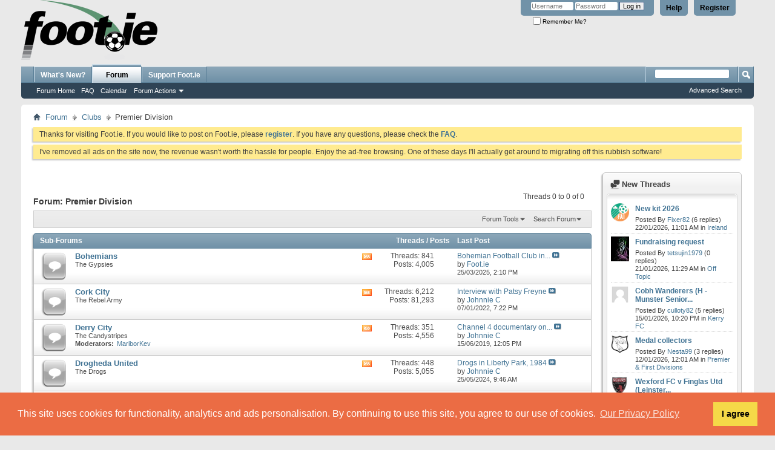

--- FILE ---
content_type: text/html; charset=UTF-8
request_url: https://foot.ie/forums/38-Premier-Division?s=48eb3f9dc691fa7b595dd2d76485199b
body_size: 14500
content:
<!DOCTYPE html PUBLIC "-//W3C//DTD XHTML 1.0 Transitional//EN" "http://www.w3.org/TR/xhtml1/DTD/xhtml1-transitional.dtd">
<html xmlns="http://www.w3.org/1999/xhtml" dir="ltr" lang="en" id="vbulletin_html">
<head>
	<meta http-equiv="Content-Type" content="text/html; charset=UTF-8" />
<meta id="e_vb_meta_bburl" name="vb_meta_bburl" content="https://foot.ie" />
<base href="https://foot.ie/" /><!--[if IE]></base><![endif]-->
<meta name="generator" content="vBulletin 4.2.2" />
<meta http-equiv="X-UA-Compatible" content="IE=9" />

	<link rel="Shortcut Icon" href="favicon.ico" type="image/x-icon" />


		<meta name="keywords" content="Premier Division, ireland, irish, football, soccer, league of ireland, international, fai, football association of ireland, bohemians, bohs, cork city, derry city, drogheda united, drogs, longford town, shamrock rovers, shams, shelbourne, shels, st patrick's athletic, pats, ucd, waterford united, athlone town, bray wanderers, cobh ramblers, dublin city, dundalk, finn harps, harps, galway united, kildare county, kilkenny city, limerick, monaghan united, sligo rovers" />
		<meta name="description" content="" />





	
		<script type="text/javascript" src="https://ajax.googleapis.com/ajax/libs/yui/2.9.0/build/yuiloader-dom-event/yuiloader-dom-event.js"></script>
	

<script type="text/javascript">
<!--
	if (typeof YAHOO === 'undefined') // Load ALL YUI Local
	{
		document.write('<script type="text/javascript" src="clientscript/yui/yuiloader-dom-event/yuiloader-dom-event.js?v=422"><\/script>');
		document.write('<script type="text/javascript" src="clientscript/yui/connection/connection-min.js?v=422"><\/script>');
		var yuipath = 'clientscript/yui';
		var yuicombopath = '';
		var remoteyui = false;
	}
	else	// Load Rest of YUI remotely (where possible)
	{
		var yuipath = 'https://ajax.googleapis.com/ajax/libs/yui/2.9.0/build';
		var yuicombopath = '';
		var remoteyui = true;
		if (!yuicombopath)
		{
			document.write('<script type="text/javascript" src="https://ajax.googleapis.com/ajax/libs/yui/2.9.0/build/connection/connection-min.js?v=422"><\/script>');
		}
	}
	var SESSIONURL = "s=ae2ece1d6dc111adac730adeb10231ef&";
	var SECURITYTOKEN = "guest";
	var IMGDIR_MISC = "images/misc";
	var IMGDIR_BUTTON = "images/buttons";
	var vb_disable_ajax = parseInt("0", 10);
	var SIMPLEVERSION = "422";
	var BBURL = "https://foot.ie";
	var LOGGEDIN = 0 > 0 ? true : false;
	var THIS_SCRIPT = "forumdisplay";
	var RELPATH = "forums/38-Premier-Division";
	var PATHS = {
		forum : "",
		cms   : "",
		blog  : ""
	};
	var AJAXBASEURL = "https://foot.ie/";
// -->
</script>
<script type="text/javascript" src="https://foot.ie/clientscript/vbulletin-core.js?v=422"></script>
<link rel="stylesheet" type="text/css" href="//cdnjs.cloudflare.com/ajax/libs/cookieconsent2/3.1.1/cookieconsent.min.css" />
<style type="text/css">#footer_copyright{padding-bottom: 200px;}</style>
<script src="//cdnjs.cloudflare.com/ajax/libs/cookieconsent2/3.1.1/cookieconsent.min.js"></script>
<script>
window.addEventListener("load", function(){
window.cookieconsent.initialise({
  "palette": {
    "popup": {
      "background": "#eb6c44",
      "text": "#ffffff"
    },
    "button": {
      "background": "#f5d948"
    }
  },
  "position": "bottom",
  "content": {
    "message": "This site uses cookies for functionality, analytics and ads personalisation. By continuing to use this site, you agree to our use of cookies.",
    "dismiss": "I agree",
    "link": "Our Privacy Policy",
    "href": "misc.php?do=page&template=privacy_policy"
  }
})});
</script>


	<link rel="alternate" type="application/rss+xml" title="Foot.ie RSS Feed" href="https://foot.ie/external.php?type=RSS2" />
	
		<link rel="alternate" type="application/rss+xml" title="Foot.ie - Premier Division - RSS Feed" href="https://foot.ie/external.php?type=RSS2&amp;forumids=38" />
	



	<link rel="stylesheet" type="text/css" href="css.php?styleid=1&amp;langid=1&amp;d=1759412290&amp;td=ltr&amp;sheet=bbcode.css,editor.css,popupmenu.css,reset-fonts.css,vbulletin.css,vbulletin-chrome.css,vbulletin-formcontrols.css," />

	<!--[if lt IE 8]>
	<link rel="stylesheet" type="text/css" href="css.php?styleid=1&amp;langid=1&amp;d=1759412290&amp;td=ltr&amp;sheet=popupmenu-ie.css,vbulletin-ie.css,vbulletin-chrome-ie.css,vbulletin-formcontrols-ie.css,editor-ie.css" />
	<![endif]-->


	<title>Premier Division</title>
	
	<script type="text/javascript" src="clientscript/vbulletin_read_marker.js?v=422"></script>
	
	
		<link rel="stylesheet" type="text/css" href="css.php?styleid=1&amp;langid=1&amp;d=1759412290&amp;td=ltr&amp;sheet=toolsmenu.css,forumbits.css,forumdisplay.css,threadlist.css,options.css" />
	

	<!--[if lt IE 8]>
	<script type="text/javascript" src="clientscript/vbulletin-threadlist-ie.js?v=422"></script>
		<link rel="stylesheet" type="text/css" href="css.php?styleid=1&amp;langid=1&amp;d=1759412290&amp;td=ltr&amp;sheet=toolsmenu-ie.css,forumbits-ie.css,forumdisplay-ie.css,threadlist-ie.css,options-ie.css" />
	<![endif]-->
	<link rel="stylesheet" type="text/css" href="css.php?styleid=1&amp;langid=1&amp;d=1759412290&amp;td=ltr&amp;sheet=forumbits.css,forumhome.css,widgets.css,sidebar.css,options.css,tagcloud.css" /><!--[if IE 6]><link rel="stylesheet" type="text/css" href="css.php?styleid=1&amp;langid=1&amp;d=1759412290&amp;td=ltr&amp;sheet=forumbits-ie.css" /><![endif]--><!--[if lt IE 8]><link rel="stylesheet" type="text/css" href="css.php?styleid=1&amp;langid=1&amp;d=1759412290&amp;td=ltr&amp;sheet=forumbits-ie.css,sidebar-ie.css" /><![endif]--><link rel="stylesheet" type="text/css" href="css.php?styleid=1&amp;langid=1&amp;d=1759412290&amp;td=ltr&amp;sheet=additional.css" />

</head>

<body>

<div class="above_body"> <!-- closing tag is in template navbar -->
<div id="header" class="floatcontainer doc_header">
	<div><a name="top" href="forum.php?s=ae2ece1d6dc111adac730adeb10231ef" class="logo-image"><img src="images/logos/logo.png" alt="Foot.ie - Talk Balls" /></a></div>
	<div id="toplinks" class="toplinks">
		
			<ul class="nouser">
			
				<li><a href="register.php?s=ae2ece1d6dc111adac730adeb10231ef" rel="nofollow">Register</a></li>
			
				<li><a rel="help" href="faq.php?s=ae2ece1d6dc111adac730adeb10231ef">Help</a></li>
				<li>
			<script type="text/javascript" src="clientscript/vbulletin_md5.js?v=422"></script>
			<form id="navbar_loginform" action="login.php?s=ae2ece1d6dc111adac730adeb10231ef&amp;do=login" method="post" onsubmit="md5hash(vb_login_password, vb_login_md5password, vb_login_md5password_utf, 0)">
				<fieldset id="logindetails" class="logindetails">
					<div>
						<div>
					<input type="text" class="textbox default-value" name="vb_login_username" id="navbar_username" size="10" accesskey="u" tabindex="101" value="Username" />
					<input type="password" class="textbox" tabindex="102" name="vb_login_password" id="navbar_password" size="10" />
					<input type="text" class="textbox default-value" tabindex="102" name="vb_login_password_hint" id="navbar_password_hint" size="10" value="Password" style="display:none;" />
					<input type="submit" class="loginbutton" tabindex="104" value="Log in" title="Enter your username and password in the boxes provided to login, or click the 'register' button to create a profile for yourself." accesskey="s" />
						</div>
					</div>
				</fieldset>
				<div id="remember" class="remember">
					<label for="cb_cookieuser_navbar"><input type="checkbox" name="cookieuser" value="1" id="cb_cookieuser_navbar" class="cb_cookieuser_navbar" accesskey="c" tabindex="103" /> Remember Me?</label>
				</div>

				<input type="hidden" name="s" value="ae2ece1d6dc111adac730adeb10231ef" />
				<input type="hidden" name="securitytoken" value="guest" />
				<input type="hidden" name="do" value="login" />
				<input type="hidden" name="vb_login_md5password" />
				<input type="hidden" name="vb_login_md5password_utf" />
			</form>
			<script type="text/javascript">
			YAHOO.util.Dom.setStyle('navbar_password_hint', "display", "inline");
			YAHOO.util.Dom.setStyle('navbar_password', "display", "none");
			vB_XHTML_Ready.subscribe(function()
			{
			//
				YAHOO.util.Event.on('navbar_username', "focus", navbar_username_focus);
				YAHOO.util.Event.on('navbar_username', "blur", navbar_username_blur);
				YAHOO.util.Event.on('navbar_password_hint', "focus", navbar_password_hint);
				YAHOO.util.Event.on('navbar_password', "blur", navbar_password);
			});
			
			function navbar_username_focus(e)
			{
			//
				var textbox = YAHOO.util.Event.getTarget(e);
				if (textbox.value == 'Username')
				{
				//
					textbox.value='';
					textbox.style.color='#000000';
				}
			}

			function navbar_username_blur(e)
			{
			//
				var textbox = YAHOO.util.Event.getTarget(e);
				if (textbox.value == '')
				{
				//
					textbox.value='Username';
					textbox.style.color='#777777';
				}
			}
			
			function navbar_password_hint(e)
			{
			//
				var textbox = YAHOO.util.Event.getTarget(e);
				
				YAHOO.util.Dom.setStyle('navbar_password_hint', "display", "none");
				YAHOO.util.Dom.setStyle('navbar_password', "display", "inline");
				YAHOO.util.Dom.get('navbar_password').focus();
			}

			function navbar_password(e)
			{
			//
				var textbox = YAHOO.util.Event.getTarget(e);
				
				if (textbox.value == '')
				{
					YAHOO.util.Dom.setStyle('navbar_password_hint', "display", "inline");
					YAHOO.util.Dom.setStyle('navbar_password', "display", "none");
				}
			}
			</script>
				</li>
				
			</ul>
		
	</div>
	<div class="ad_global_header">
		
		
	</div>
	<hr />
</div>

<div id="navbar" class="navbar">
	<ul id="navtabs" class="navtabs floatcontainer">
		
		
	
		<li  id="vbtab_whatsnew">
			<a class="navtab" href="activity.php?s=ae2ece1d6dc111adac730adeb10231ef">What's New?</a>
		</li>
		
		

	
		<li class="selected" id="vbtab_forum">
			<a class="navtab" href="forum.php?s=ae2ece1d6dc111adac730adeb10231ef">Forum</a>
		</li>
		
		
			<ul class="floatcontainer">
				
					
						
							<li id="vbflink_bbmenu"><a href="forum.php?s=ae2ece1d6dc111adac730adeb10231ef">Forum Home</a></li>
						
					
				
					
						
							<li id="vbflink_faq"><a href="faq.php?s=ae2ece1d6dc111adac730adeb10231ef">FAQ</a></li>
						
					
				
					
						
							<li id="vbflink_calendar"><a href="calendar.php?s=ae2ece1d6dc111adac730adeb10231ef">Calendar</a></li>
						
					
				
					
						<li class="popupmenu" id="vbmenu_actions">
							<a href="javascript://" class="popupctrl">Forum Actions</a>
							<ul class="popupbody popuphover">
								
									<li id="vbalink_mfr"><a href="forumdisplay.php?s=ae2ece1d6dc111adac730adeb10231ef&amp;do=markread&amp;markreadhash=guest">Mark Forums Read</a></li>
								
							</ul>
						</li>
					
				
					
						
					
				
			</ul>
		

		<li><a class="navtab" href="/threads/237447-Support-Foot-ie-by-joining-the-Club">Support Foot.ie</a></li>
	</ul>
	
		<div id="globalsearch" class="globalsearch">
			<form action="search.php?s=ae2ece1d6dc111adac730adeb10231ef&amp;do=process" method="post" id="navbar_search" class="navbar_search">
				
				<input type="hidden" name="securitytoken" value="guest" />
				<input type="hidden" name="do" value="process" />
				<span class="textboxcontainer"><span><input type="text" value="" name="query" class="textbox" tabindex="99"/></span></span>
				<span class="buttoncontainer"><span><input type="image" class="searchbutton" src="images/buttons/search.png" name="submit" onclick="document.getElementById('navbar_search').submit;" tabindex="100"/></span></span>
			</form>
			<ul class="navbar_advanced_search">
				<li><a href="search.php?s=ae2ece1d6dc111adac730adeb10231ef" accesskey="4">Advanced Search</a></li>
				
			</ul>
		</div>
	
</div>
</div><!-- closing div for above_body -->

<div class="body_wrapper">
<div id="breadcrumb" class="breadcrumb">
	<ul class="floatcontainer">
		<li class="navbithome"><a href="index.php?s=ae2ece1d6dc111adac730adeb10231ef" accesskey="1"><img src="images/misc/navbit-home.png" alt="Home" /></a></li>
		
	<li class="navbit"><a href="forum.php?s=ae2ece1d6dc111adac730adeb10231ef">Forum</a></li>

	<li class="navbit"><a href="forums/78-Clubs?s=ae2ece1d6dc111adac730adeb10231ef">Clubs</a></li>

		
	<li class="navbit lastnavbit"><span>Premier Division</span></li>

	</ul>
	<hr />
</div>

 



	<form action="profile.php?do=dismissnotice" method="post" id="notices" class="notices">
		<input type="hidden" name="do" value="dismissnotice" />
		<input type="hidden" name="s" value="s=ae2ece1d6dc111adac730adeb10231ef&amp;" />
		<input type="hidden" name="securitytoken" value="guest" />
		<input type="hidden" id="dismiss_notice_hidden" name="dismiss_noticeid" value="" />
		<input type="hidden" name="url" value="" />
		<ol>
			<li class="restore" id="navbar_notice_13">
	
	Thanks for visiting Foot.ie. If you would like to post on Foot.ie, please <a href="register.php?s=ae2ece1d6dc111adac730adeb10231ef&amp;" target="_blank"><b>register</b></a>. If you have any questions, please check the <a href="faq.php?s=ae2ece1d6dc111adac730adeb10231ef&amp;" target="_blank"><b>FAQ</b></a>.
</li><li class="restore" id="navbar_notice_29">
	
	I've removed all ads on the site now, the revenue wasn't worth the hassle for people. Enjoy the ad-free browsing. One of these days I'll actually get around to migrating off this rubbish software!
</li>
		</ol>
	</form>

<div id="content_container"><div id="content">



<div id="above_threadlist" class="above_threadlist">

	
	<div class="threadpagenav">
		
		<div id="threadpagestats" class="threadpagestats">Threads 0 to 0 of 0</div>
	</div>
	
</div>
<div id="pagetitle" class="pagetitle">
	<h1>Forum: <span class="forumtitle">Premier Division</span></h1>
	
</div>

	
	<div id="above_threadlist_controls" class="above_threadlist_controls toolsmenu">
		<div>
		<ul class="popupgroup forumdisplaypopups" id="forumdisplaypopups">
			<li class="popupmenu nohovermenu" id="forumtools">
				<h6><a href="javascript://" class="popupctrl" rel="nofollow">Forum Tools</a></h6>
				<ul class="popupbody popuphover">
					
						<li>
							<a href="forumdisplay.php?s=ae2ece1d6dc111adac730adeb10231ef&amp;do=markread&amp;f=38&amp;markreadhash=guest" rel="nofollow" onclick="return mark_forum_and_threads_read(38);">
								Mark This Forum Read
							</a>
						</li>
						
					<li><a href="forums/78-Clubs?s=ae2ece1d6dc111adac730adeb10231ef" rel="nofollow">View Parent Forum</a></li>
				</ul>
			</li>
                        
			<li class="popupmenu nohovermenu forumsearch menusearch" id="forumsearch">
				<h6><a href="javascript://" class="popupctrl">Search Forum</a></h6>
				<form action="search.php?do=process" method="get">
				<ul class="popupbody popuphover">
					<li>
						<input type="text" class="searchbox" name="q" value="Search..." />
						<input type="submit" class="button" value="Search" />
					</li>
					<li class="formsubmit" id="popupsearch">
						<div class="submitoptions">
							<label><input type="radio" name="showposts" value="0" checked="checked" /> Show Threads</label>
							<label><input type="radio" name="showposts" value="1" /> Show Posts</label>
						</div>
						<div class="advancedsearchlink"><a href="search.php?s=ae2ece1d6dc111adac730adeb10231ef&amp;search_type=1&amp;contenttype=vBForum_Post&amp;forumchoice[]=38" rel="nofollow">Advanced Search</a></div>

					</li>
				</ul>
				<input type="hidden" name="s" value="ae2ece1d6dc111adac730adeb10231ef" />
				<input type="hidden" name="securitytoken" value="guest" />
				<input type="hidden" name="do" value="process" />
				<input type="hidden" name="contenttype" value="vBForum_Post" />
				<input type="hidden" name="forumchoice[]" value="38" />
				<input type="hidden" name="childforums" value="1" />
				<input type="hidden" name="exactname" value="1" />
				</form>
			</li>
			



		</ul>
			
		</div>
	</div>
	




<div id="forumbits" class="forumbits">
	<div class="forumhead">
		<h2>
			<span class="forumtitle">Sub-Forums</span>
			<span class="forumthreadpost">Threads / Posts&nbsp;</span>
			<span class="forumlastpost">Last Post</span>
		</h2>
	</div>
	<ol>
		<li id="forum3" class="forumbit_post old L1">

<div class="forumbit_post L2">
	<div class="forumrow">
		<div class="foruminfo">
			<img src="images/statusicon/forum_old-48.png" class="forumicon" id="forum_statusicon_3" alt="" />
			<div class="forumdata">
				<div class="datacontainer">
					<div class="titleline">
						<h2 class="forumtitle"><a href="forums/3-Bohemians?s=ae2ece1d6dc111adac730adeb10231ef">Bohemians</a></h2>
						
					</div>
					<p class="forumdescription">The Gypsies</p>
					
					
				</div>
			</div>
		</div>
		
			<h4 class="nocss_label">Forum Actions:</h4>
			<ul class="forumactionlinks td">
			
				
					<li class="forumactionlink rsslink"><a href="external.php?s=ae2ece1d6dc111adac730adeb10231ef&amp;type=RSS2&amp;forumids=3" title="View this forum's RSS feed">View this forum's RSS feed</a></li>
				
				
			
			</ul>
			<h4 class="nocss_label">Forum Statistics:</h4>
			<ul class="forumstats_2 td">
				<li>Threads: 841</li>
				<li>Posts: 4,005</li>
			</ul>
			<div class="forumlastpost td">
				<h4 class="lastpostlabel">Last Post:</h4>
				<div>
					
	<p class="lastposttitle">
	
	
	<a href="threads/298676-Bohemian-Football-Club-in-partnership-with-Trinity-College-Dublin-launch-the-first-na?s=ae2ece1d6dc111adac730adeb10231ef&amp;goto=newpost" class="threadtitle" title="Go to first unread post in thread 'Bohemian Football Club in partnership with Trinity College Dublin launch the first na'">Bohemian Football Club in...</a>
	<a href="threads/298676-Bohemian-Football-Club-in-partnership-with-Trinity-College-Dublin-launch-the-first-na?s=ae2ece1d6dc111adac730adeb10231ef&amp;p=2219431#post2219431"><img src="images/buttons/lastpost-right.png" alt="Go to last post" /></a>
	</p>
	<div class="lastpostby">
	
		by <div class="popupmenu memberaction">
	<a class="username offline popupctrl" href="members/14620-Foot-ie?s=ae2ece1d6dc111adac730adeb10231ef" title="Foot.ie is offline"><strong>Foot.ie</strong></a>
	<ul class="popupbody popuphover memberaction_body">
		<li class="left">
			<a href="members/14620-Foot-ie?s=ae2ece1d6dc111adac730adeb10231ef" class="siteicon_profile">
				View Profile
			</a>
		</li>
		
		<li class="right">
			<a href="search.php?s=ae2ece1d6dc111adac730adeb10231ef&amp;do=finduser&amp;userid=14620&amp;contenttype=vBForum_Post&amp;showposts=1" class="siteicon_forum" rel="nofollow">
				View Forum Posts
			</a>
		</li>
		
		
		
		
		
		
		
		

		

		
		
	</ul>
</div>
	
	</div>
	<p class="lastpostdate">25/03/2025, <span class="time">2:10 PM</span></p>

				</div>
			</div>
		
	</div>
	
</div>
</li><li id="forum2" class="forumbit_post old L1">

<div class="forumbit_post L2">
	<div class="forumrow">
		<div class="foruminfo">
			<img src="images/statusicon/forum_old-48.png" class="forumicon" id="forum_statusicon_2" alt="" />
			<div class="forumdata">
				<div class="datacontainer">
					<div class="titleline">
						<h2 class="forumtitle"><a href="forums/2-Cork-City?s=ae2ece1d6dc111adac730adeb10231ef">Cork City</a></h2>
						
					</div>
					<p class="forumdescription">The Rebel Army</p>
					
					
				</div>
			</div>
		</div>
		
			<h4 class="nocss_label">Forum Actions:</h4>
			<ul class="forumactionlinks td">
			
				
					<li class="forumactionlink rsslink"><a href="external.php?s=ae2ece1d6dc111adac730adeb10231ef&amp;type=RSS2&amp;forumids=2" title="View this forum's RSS feed">View this forum's RSS feed</a></li>
				
				
			
			</ul>
			<h4 class="nocss_label">Forum Statistics:</h4>
			<ul class="forumstats_2 td">
				<li>Threads: 6,212</li>
				<li>Posts: 81,293</li>
			</ul>
			<div class="forumlastpost td">
				<h4 class="lastpostlabel">Last Post:</h4>
				<div>
					
	<p class="lastposttitle">
	
	
	<a href="threads/272882-Interview-with-Patsy-Freyne?s=ae2ece1d6dc111adac730adeb10231ef&amp;goto=newpost" class="threadtitle" title="Go to first unread post in thread 'Interview with Patsy Freyne'">Interview with Patsy Freyne</a>
	<a href="threads/272882-Interview-with-Patsy-Freyne?s=ae2ece1d6dc111adac730adeb10231ef&amp;p=2099608#post2099608"><img src="images/buttons/lastpost-right.png" alt="Go to last post" /></a>
	</p>
	<div class="lastpostby">
	
		by <div class="popupmenu memberaction">
	<a class="username offline popupctrl" href="members/5480-Johnnie-C?s=ae2ece1d6dc111adac730adeb10231ef" title="Johnnie C is offline"><strong>Johnnie C</strong></a>
	<ul class="popupbody popuphover memberaction_body">
		<li class="left">
			<a href="members/5480-Johnnie-C?s=ae2ece1d6dc111adac730adeb10231ef" class="siteicon_profile">
				View Profile
			</a>
		</li>
		
		<li class="right">
			<a href="search.php?s=ae2ece1d6dc111adac730adeb10231ef&amp;do=finduser&amp;userid=5480&amp;contenttype=vBForum_Post&amp;showposts=1" class="siteicon_forum" rel="nofollow">
				View Forum Posts
			</a>
		</li>
		
		
		
		
		
		
		
		

		

		
		
	</ul>
</div>
	
	</div>
	<p class="lastpostdate">07/01/2022, <span class="time">7:22 PM</span></p>

				</div>
			</div>
		
	</div>
	
</div>
</li><li id="forum7" class="forumbit_post old L1">

<div class="forumbit_post L2">
	<div class="forumrow">
		<div class="foruminfo">
			<img src="images/statusicon/forum_old-48.png" class="forumicon" id="forum_statusicon_7" alt="" />
			<div class="forumdata">
				<div class="datacontainer">
					<div class="titleline">
						<h2 class="forumtitle"><a href="forums/7-Derry-City?s=ae2ece1d6dc111adac730adeb10231ef">Derry City</a></h2>
						
					</div>
					<p class="forumdescription">The Candystripes</p>
					
						<div class="moderators">
							<h4>Moderators:</h4>
							<ol class="commalist">
								
									<li><a class="username" href="members/21-MariborKev?s=ae2ece1d6dc111adac730adeb10231ef">MariborKev</a></li>
								
							</ol>
						</div>
					
					
				</div>
			</div>
		</div>
		
			<h4 class="nocss_label">Forum Actions:</h4>
			<ul class="forumactionlinks td">
			
				
					<li class="forumactionlink rsslink"><a href="external.php?s=ae2ece1d6dc111adac730adeb10231ef&amp;type=RSS2&amp;forumids=7" title="View this forum's RSS feed">View this forum's RSS feed</a></li>
				
				
			
			</ul>
			<h4 class="nocss_label">Forum Statistics:</h4>
			<ul class="forumstats_2 td">
				<li>Threads: 351</li>
				<li>Posts: 4,556</li>
			</ul>
			<div class="forumlastpost td">
				<h4 class="lastpostlabel">Last Post:</h4>
				<div>
					
	<p class="lastposttitle">
	
	
	<a href="threads/245334-Channel-4-documentary-on-Derry-City-from-1989?s=ae2ece1d6dc111adac730adeb10231ef&amp;goto=newpost" class="threadtitle" title="Go to first unread post in thread 'Channel 4 documentary on Derry City from 1989'">Channel 4 documentary on...</a>
	<a href="threads/245334-Channel-4-documentary-on-Derry-City-from-1989?s=ae2ece1d6dc111adac730adeb10231ef&amp;p=2005506#post2005506"><img src="images/buttons/lastpost-right.png" alt="Go to last post" /></a>
	</p>
	<div class="lastpostby">
	
		by <div class="popupmenu memberaction">
	<a class="username offline popupctrl" href="members/5480-Johnnie-C?s=ae2ece1d6dc111adac730adeb10231ef" title="Johnnie C is offline"><strong>Johnnie C</strong></a>
	<ul class="popupbody popuphover memberaction_body">
		<li class="left">
			<a href="members/5480-Johnnie-C?s=ae2ece1d6dc111adac730adeb10231ef" class="siteicon_profile">
				View Profile
			</a>
		</li>
		
		<li class="right">
			<a href="search.php?s=ae2ece1d6dc111adac730adeb10231ef&amp;do=finduser&amp;userid=5480&amp;contenttype=vBForum_Post&amp;showposts=1" class="siteicon_forum" rel="nofollow">
				View Forum Posts
			</a>
		</li>
		
		
		
		
		
		
		
		

		

		
		
	</ul>
</div>
	
	</div>
	<p class="lastpostdate">15/06/2019, <span class="time">12:05 PM</span></p>

				</div>
			</div>
		
	</div>
	
</div>
</li><li id="forum48" class="forumbit_post old L1">

<div class="forumbit_post L2">
	<div class="forumrow">
		<div class="foruminfo">
			<img src="images/statusicon/forum_old-48.png" class="forumicon" id="forum_statusicon_48" alt="" />
			<div class="forumdata">
				<div class="datacontainer">
					<div class="titleline">
						<h2 class="forumtitle"><a href="forums/48-Drogheda-United?s=ae2ece1d6dc111adac730adeb10231ef">Drogheda United</a></h2>
						
					</div>
					<p class="forumdescription">The Drogs</p>
					
					
				</div>
			</div>
		</div>
		
			<h4 class="nocss_label">Forum Actions:</h4>
			<ul class="forumactionlinks td">
			
				
					<li class="forumactionlink rsslink"><a href="external.php?s=ae2ece1d6dc111adac730adeb10231ef&amp;type=RSS2&amp;forumids=48" title="View this forum's RSS feed">View this forum's RSS feed</a></li>
				
				
			
			</ul>
			<h4 class="nocss_label">Forum Statistics:</h4>
			<ul class="forumstats_2 td">
				<li>Threads: 448</li>
				<li>Posts: 5,055</li>
			</ul>
			<div class="forumlastpost td">
				<h4 class="lastpostlabel">Last Post:</h4>
				<div>
					
	<p class="lastposttitle">
	
	
	<a href="threads/292640-Drogs-in-Liberty-Park-1984?s=ae2ece1d6dc111adac730adeb10231ef&amp;goto=newpost" class="threadtitle" title="Go to first unread post in thread 'Drogs in Liberty Park, 1984'">Drogs in Liberty Park, 1984</a>
	<a href="threads/292640-Drogs-in-Liberty-Park-1984?s=ae2ece1d6dc111adac730adeb10231ef&amp;p=2188598#post2188598"><img src="images/buttons/lastpost-right.png" alt="Go to last post" /></a>
	</p>
	<div class="lastpostby">
	
		by <div class="popupmenu memberaction">
	<a class="username offline popupctrl" href="members/5480-Johnnie-C?s=ae2ece1d6dc111adac730adeb10231ef" title="Johnnie C is offline"><strong>Johnnie C</strong></a>
	<ul class="popupbody popuphover memberaction_body">
		<li class="left">
			<a href="members/5480-Johnnie-C?s=ae2ece1d6dc111adac730adeb10231ef" class="siteicon_profile">
				View Profile
			</a>
		</li>
		
		<li class="right">
			<a href="search.php?s=ae2ece1d6dc111adac730adeb10231ef&amp;do=finduser&amp;userid=5480&amp;contenttype=vBForum_Post&amp;showposts=1" class="siteicon_forum" rel="nofollow">
				View Forum Posts
			</a>
		</li>
		
		
		
		
		
		
		
		

		

		
		
	</ul>
</div>
	
	</div>
	<p class="lastpostdate">25/05/2024, <span class="time">9:46 AM</span></p>

				</div>
			</div>
		
	</div>
	
</div>
</li><li id="forum20" class="forumbit_post old L1">

<div class="forumbit_post L2">
	<div class="forumrow">
		<div class="foruminfo">
			<img src="images/statusicon/forum_old-48.png" class="forumicon" id="forum_statusicon_20" alt="" />
			<div class="forumdata">
				<div class="datacontainer">
					<div class="titleline">
						<h2 class="forumtitle"><a href="forums/20-Dundalk?s=ae2ece1d6dc111adac730adeb10231ef">Dundalk</a></h2>
						
					</div>
					<p class="forumdescription">The Lilywhites</p>
					
					
				</div>
			</div>
		</div>
		
			<h4 class="nocss_label">Forum Actions:</h4>
			<ul class="forumactionlinks td">
			
				
					<li class="forumactionlink rsslink"><a href="external.php?s=ae2ece1d6dc111adac730adeb10231ef&amp;type=RSS2&amp;forumids=20" title="View this forum's RSS feed">View this forum's RSS feed</a></li>
				
				
			
			</ul>
			<h4 class="nocss_label">Forum Statistics:</h4>
			<ul class="forumstats_2 td">
				<li>Threads: 208</li>
				<li>Posts: 2,073</li>
			</ul>
			<div class="forumlastpost td">
				<h4 class="lastpostlabel">Last Post:</h4>
				<div>
					
	<p class="lastposttitle">
	
	
	<a href="threads/237149-Alan-Keane-2016-League-medel-and-squad-signed-jersey-Charity-appeal?s=ae2ece1d6dc111adac730adeb10231ef&amp;goto=newpost" class="threadtitle" title="Go to first unread post in thread 'Alan Keane - 2016 League medel and squad signed jersey - Charity appeal'">Alan Keane - 2016 League...</a>
	<a href="threads/237149-Alan-Keane-2016-League-medel-and-squad-signed-jersey-Charity-appeal?s=ae2ece1d6dc111adac730adeb10231ef&amp;p=1979596#post1979596"><img src="images/buttons/lastpost-right.png" alt="Go to last post" /></a>
	</p>
	<div class="lastpostby">
	
		by <div class="popupmenu memberaction">
	<a class="username offline popupctrl" href="members/6982-bwagner?s=ae2ece1d6dc111adac730adeb10231ef" title="bwagner is offline"><strong>bwagner</strong></a>
	<ul class="popupbody popuphover memberaction_body">
		<li class="left">
			<a href="members/6982-bwagner?s=ae2ece1d6dc111adac730adeb10231ef" class="siteicon_profile">
				View Profile
			</a>
		</li>
		
		<li class="right">
			<a href="search.php?s=ae2ece1d6dc111adac730adeb10231ef&amp;do=finduser&amp;userid=6982&amp;contenttype=vBForum_Post&amp;showposts=1" class="siteicon_forum" rel="nofollow">
				View Forum Posts
			</a>
		</li>
		
		
		
		
		
		
		
		

		

		
		
	</ul>
</div>
	
	</div>
	<p class="lastpostdate">22/10/2018, <span class="time">6:25 PM</span></p>

				</div>
			</div>
		
	</div>
	
</div>
</li><li id="forum8" class="forumbit_post old L1">

<div class="forumbit_post L2">
	<div class="forumrow">
		<div class="foruminfo">
			<img src="images/statusicon/forum_old-48.png" class="forumicon" id="forum_statusicon_8" alt="" />
			<div class="forumdata">
				<div class="datacontainer">
					<div class="titleline">
						<h2 class="forumtitle"><a href="forums/8-Shamrock-Rovers?s=ae2ece1d6dc111adac730adeb10231ef">Shamrock Rovers</a></h2>
						
					</div>
					<p class="forumdescription">The Hoops</p>
					
					
				</div>
			</div>
		</div>
		
			<h4 class="nocss_label">Forum Actions:</h4>
			<ul class="forumactionlinks td">
			
				
					<li class="forumactionlink rsslink"><a href="external.php?s=ae2ece1d6dc111adac730adeb10231ef&amp;type=RSS2&amp;forumids=8" title="View this forum's RSS feed">View this forum's RSS feed</a></li>
				
				
			
			</ul>
			<h4 class="nocss_label">Forum Statistics:</h4>
			<ul class="forumstats_2 td">
				<li>Threads: 367</li>
				<li>Posts: 2,308</li>
			</ul>
			<div class="forumlastpost td">
				<h4 class="lastpostlabel">Last Post:</h4>
				<div>
					
	<p class="lastposttitle">
	
	
	<a href="threads/297213-Shmarock-Rovers-Forum?s=ae2ece1d6dc111adac730adeb10231ef&amp;goto=newpost" class="threadtitle" title="Go to first unread post in thread 'Shmarock Rovers Forum'">Shmarock Rovers Forum</a>
	<a href="threads/297213-Shmarock-Rovers-Forum?s=ae2ece1d6dc111adac730adeb10231ef&amp;p=2211861#post2211861"><img src="images/buttons/lastpost-right.png" alt="Go to last post" /></a>
	</p>
	<div class="lastpostby">
	
		by <div class="popupmenu memberaction">
	<a class="username offline popupctrl" href="members/1819-Martinho-II?s=ae2ece1d6dc111adac730adeb10231ef" title="Martinho II is offline"><strong>Martinho II</strong></a>
	<ul class="popupbody popuphover memberaction_body">
		<li class="left">
			<a href="members/1819-Martinho-II?s=ae2ece1d6dc111adac730adeb10231ef" class="siteicon_profile">
				View Profile
			</a>
		</li>
		
		<li class="right">
			<a href="search.php?s=ae2ece1d6dc111adac730adeb10231ef&amp;do=finduser&amp;userid=1819&amp;contenttype=vBForum_Post&amp;showposts=1" class="siteicon_forum" rel="nofollow">
				View Forum Posts
			</a>
		</li>
		
		
		
		
		
		
		<li class="left">
			<a href="http://www.onefinlongford.com/forum" class="siteicon_homepage">
				Visit Homepage
			</a>
		</li>
		
		
		

		

		
		
	</ul>
</div>
	
	</div>
	<p class="lastpostdate">06/01/2025, <span class="time">2:36 PM</span></p>

				</div>
			</div>
		
	</div>
	
</div>
</li><li id="forum41" class="forumbit_post old L1">

<div class="forumbit_post L2">
	<div class="forumrow">
		<div class="foruminfo">
			<img src="images/statusicon/forum_old-48.png" class="forumicon" id="forum_statusicon_41" alt="" />
			<div class="forumdata">
				<div class="datacontainer">
					<div class="titleline">
						<h2 class="forumtitle"><a href="forums/41-Sligo-Rovers?s=ae2ece1d6dc111adac730adeb10231ef">Sligo Rovers</a></h2>
						
					</div>
					<p class="forumdescription">The Bit O' Red</p>
					
						<div class="moderators">
							<h4>Moderators:</h4>
							<ol class="commalist">
								
									<li><a class="username" href="members/3234-Paraic?s=ae2ece1d6dc111adac730adeb10231ef">Paraic</a>, </li>
								
									<li><a class="username" href="members/141-gustavo?s=ae2ece1d6dc111adac730adeb10231ef">gustavo</a>, </li>
								
									<li><a class="username" href="members/3181-sligoman?s=ae2ece1d6dc111adac730adeb10231ef">sligoman</a></li>
								
							</ol>
						</div>
					
					
				</div>
			</div>
		</div>
		
			<h4 class="nocss_label">Forum Actions:</h4>
			<ul class="forumactionlinks td">
			
				
					<li class="forumactionlink rsslink"><a href="external.php?s=ae2ece1d6dc111adac730adeb10231ef&amp;type=RSS2&amp;forumids=41" title="View this forum's RSS feed">View this forum's RSS feed</a></li>
				
				
			
			</ul>
			<h4 class="nocss_label">Forum Statistics:</h4>
			<ul class="forumstats_2 td">
				<li>Threads: 2,938</li>
				<li>Posts: 51,311</li>
			</ul>
			<div class="forumlastpost td">
				<h4 class="lastpostlabel">Last Post:</h4>
				<div>
					
	<p class="lastposttitle">
	<img src="images/icons/icon6.png" class="postimg" alt="Cool" border="0" />
	
	<a href="threads/194280-Unofficial-Forum?s=ae2ece1d6dc111adac730adeb10231ef&amp;goto=newpost" class="threadtitle" title="Go to first unread post in thread 'Unofficial Forum'">Unofficial Forum</a>
	<a href="threads/194280-Unofficial-Forum?s=ae2ece1d6dc111adac730adeb10231ef&amp;p=1788453#post1788453"><img src="images/buttons/lastpost-right.png" alt="Go to last post" /></a>
	</p>
	<div class="lastpostby">
	
		by <div class="popupmenu memberaction">
	<a class="username offline popupctrl" href="members/12090-Bigone57?s=ae2ece1d6dc111adac730adeb10231ef" title="Bigone57 is offline"><strong>Bigone57</strong></a>
	<ul class="popupbody popuphover memberaction_body">
		<li class="left">
			<a href="members/12090-Bigone57?s=ae2ece1d6dc111adac730adeb10231ef" class="siteicon_profile">
				View Profile
			</a>
		</li>
		
		<li class="right">
			<a href="search.php?s=ae2ece1d6dc111adac730adeb10231ef&amp;do=finduser&amp;userid=12090&amp;contenttype=vBForum_Post&amp;showposts=1" class="siteicon_forum" rel="nofollow">
				View Forum Posts
			</a>
		</li>
		
		
		
		
		
		
		
		

		

		
		
	</ul>
</div>
	
	</div>
	<p class="lastpostdate">31/10/2014, <span class="time">3:54 PM</span></p>

				</div>
			</div>
		
	</div>
	
</div>
</li><li id="forum6" class="forumbit_post old L1">

<div class="forumbit_post L2">
	<div class="forumrow">
		<div class="foruminfo">
			<img src="images/statusicon/forum_old-48.png" class="forumicon" id="forum_statusicon_6" alt="" />
			<div class="forumdata">
				<div class="datacontainer">
					<div class="titleline">
						<h2 class="forumtitle"><a href="forums/6-St-Patrick-s-Athletic?s=ae2ece1d6dc111adac730adeb10231ef">St Patrick's Athletic</a></h2>
						
					</div>
					<p class="forumdescription">The Saints</p>
					
						<div class="moderators">
							<h4>Moderators:</h4>
							<ol class="commalist">
								
									<li><a class="username" href="members/54-Dodge?s=ae2ece1d6dc111adac730adeb10231ef">Dodge</a></li>
								
							</ol>
						</div>
					
					
				</div>
			</div>
		</div>
		
			<h4 class="nocss_label">Forum Actions:</h4>
			<ul class="forumactionlinks td">
			
				
					<li class="forumactionlink rsslink"><a href="external.php?s=ae2ece1d6dc111adac730adeb10231ef&amp;type=RSS2&amp;forumids=6" title="View this forum's RSS feed">View this forum's RSS feed</a></li>
				
				
			
			</ul>
			<h4 class="nocss_label">Forum Statistics:</h4>
			<ul class="forumstats_2 td">
				<li>Threads: 777</li>
				<li>Posts: 3,281</li>
			</ul>
			<div class="forumlastpost td">
				<h4 class="lastpostlabel">Last Post:</h4>
				<div>
					
	<p class="lastposttitle">
	
	
	<a href="threads/280711-Anto-maguire-rip?s=ae2ece1d6dc111adac730adeb10231ef&amp;goto=newpost" class="threadtitle" title="Go to first unread post in thread 'Anto maguire rip'">Anto maguire rip</a>
	<a href="threads/280711-Anto-maguire-rip?s=ae2ece1d6dc111adac730adeb10231ef&amp;p=2135108#post2135108"><img src="images/buttons/lastpost-right.png" alt="Go to last post" /></a>
	</p>
	<div class="lastpostby">
	
		by <div class="popupmenu memberaction">
	<a class="username offline popupctrl" href="members/14620-Foot-ie?s=ae2ece1d6dc111adac730adeb10231ef" title="Foot.ie is offline"><strong>Foot.ie</strong></a>
	<ul class="popupbody popuphover memberaction_body">
		<li class="left">
			<a href="members/14620-Foot-ie?s=ae2ece1d6dc111adac730adeb10231ef" class="siteicon_profile">
				View Profile
			</a>
		</li>
		
		<li class="right">
			<a href="search.php?s=ae2ece1d6dc111adac730adeb10231ef&amp;do=finduser&amp;userid=14620&amp;contenttype=vBForum_Post&amp;showposts=1" class="siteicon_forum" rel="nofollow">
				View Forum Posts
			</a>
		</li>
		
		
		
		
		
		
		
		

		

		
		
	</ul>
</div>
	
	</div>
	<p class="lastpostdate">14/01/2023, <span class="time">6:00 PM</span></p>

				</div>
			</div>
		
	</div>
	
</div>
</li><li id="forum21" class="forumbit_post old L1">

<div class="forumbit_post L2">
	<div class="forumrow">
		<div class="foruminfo">
			<img src="images/statusicon/forum_old-48.png" class="forumicon" id="forum_statusicon_21" alt="" />
			<div class="forumdata">
				<div class="datacontainer">
					<div class="titleline">
						<h2 class="forumtitle"><a href="forums/21-UCD?s=ae2ece1d6dc111adac730adeb10231ef">UCD</a></h2>
						
					</div>
					
					
					
				</div>
			</div>
		</div>
		
			<h4 class="nocss_label">Forum Actions:</h4>
			<ul class="forumactionlinks td">
			
				
					<li class="forumactionlink rsslink"><a href="external.php?s=ae2ece1d6dc111adac730adeb10231ef&amp;type=RSS2&amp;forumids=21" title="View this forum's RSS feed">View this forum's RSS feed</a></li>
				
				
			
			</ul>
			<h4 class="nocss_label">Forum Statistics:</h4>
			<ul class="forumstats_2 td">
				<li>Threads: 1,701</li>
				<li>Posts: 20,085</li>
			</ul>
			<div class="forumlastpost td">
				<h4 class="lastpostlabel">Last Post:</h4>
				<div>
					
	<p class="lastposttitle">
	
	
	<a href="threads/270730-Halloween-Camp-2021?s=ae2ece1d6dc111adac730adeb10231ef&amp;goto=newpost" class="threadtitle" title="Go to first unread post in thread 'Halloween Camp 2021'">Halloween Camp 2021</a>
	<a href="threads/270730-Halloween-Camp-2021?s=ae2ece1d6dc111adac730adeb10231ef&amp;p=2091202#post2091202"><img src="images/buttons/lastpost-right.png" alt="Go to last post" /></a>
	</p>
	<div class="lastpostby">
	
		by <div class="popupmenu memberaction">
	<a class="username offline popupctrl" href="members/14620-Foot-ie?s=ae2ece1d6dc111adac730adeb10231ef" title="Foot.ie is offline"><strong>Foot.ie</strong></a>
	<ul class="popupbody popuphover memberaction_body">
		<li class="left">
			<a href="members/14620-Foot-ie?s=ae2ece1d6dc111adac730adeb10231ef" class="siteicon_profile">
				View Profile
			</a>
		</li>
		
		<li class="right">
			<a href="search.php?s=ae2ece1d6dc111adac730adeb10231ef&amp;do=finduser&amp;userid=14620&amp;contenttype=vBForum_Post&amp;showposts=1" class="siteicon_forum" rel="nofollow">
				View Forum Posts
			</a>
		</li>
		
		
		
		
		
		
		
		

		

		
		
	</ul>
</div>
	
	</div>
	<p class="lastpostdate">11/10/2021, <span class="time">5:10 PM</span></p>

				</div>
			</div>
		
	</div>
	
</div>
</li><li id="forum40" class="forumbit_post old L1">

<div class="forumbit_post L2">
	<div class="forumrow">
		<div class="foruminfo">
			<img src="images/statusicon/forum_old-48.png" class="forumicon" id="forum_statusicon_40" alt="" />
			<div class="forumdata">
				<div class="datacontainer">
					<div class="titleline">
						<h2 class="forumtitle"><a href="forums/40-Waterford-FC?s=ae2ece1d6dc111adac730adeb10231ef">Waterford FC</a></h2>
						
					</div>
					<p class="forumdescription">The Blues</p>
					
						<div class="moderators">
							<h4>Moderators:</h4>
							<ol class="commalist">
								
									<li><a class="username" href="members/1166-Iorfa?s=ae2ece1d6dc111adac730adeb10231ef">Iorfa</a></li>
								
							</ol>
						</div>
					
					
				</div>
			</div>
		</div>
		
			<h4 class="nocss_label">Forum Actions:</h4>
			<ul class="forumactionlinks td">
			
				
					<li class="forumactionlink rsslink"><a href="external.php?s=ae2ece1d6dc111adac730adeb10231ef&amp;type=RSS2&amp;forumids=40" title="View this forum's RSS feed">View this forum's RSS feed</a></li>
				
				
			
			</ul>
			<h4 class="nocss_label">Forum Statistics:</h4>
			<ul class="forumstats_2 td">
				<li>Threads: 306</li>
				<li>Posts: 1,545</li>
			</ul>
			<div class="forumlastpost td">
				<h4 class="lastpostlabel">Last Post:</h4>
				<div>
					
	<p class="lastposttitle">
	
	
	<a href="threads/188406-BTID-forum-gone-for-good?s=ae2ece1d6dc111adac730adeb10231ef&amp;goto=newpost" class="threadtitle" title="Go to first unread post in thread 'BTID forum gone for good?'">BTID forum gone for good?</a>
	<a href="threads/188406-BTID-forum-gone-for-good?s=ae2ece1d6dc111adac730adeb10231ef&amp;p=1953621#post1953621"><img src="images/buttons/lastpost-right.png" alt="Go to last post" /></a>
	</p>
	<div class="lastpostby">
	
		by <div class="popupmenu memberaction">
	<a class="username offline popupctrl" href="members/2446-trevy?s=ae2ece1d6dc111adac730adeb10231ef" title="trevy is offline"><strong>trevy</strong></a>
	<ul class="popupbody popuphover memberaction_body">
		<li class="left">
			<a href="members/2446-trevy?s=ae2ece1d6dc111adac730adeb10231ef" class="siteicon_profile">
				View Profile
			</a>
		</li>
		
		<li class="right">
			<a href="search.php?s=ae2ece1d6dc111adac730adeb10231ef&amp;do=finduser&amp;userid=2446&amp;contenttype=vBForum_Post&amp;showposts=1" class="siteicon_forum" rel="nofollow">
				View Forum Posts
			</a>
		</li>
		
		
		
		
		
		
		
		

		

		
		
	</ul>
</div>
	
	</div>
	<p class="lastpostdate">02/03/2018, <span class="time">7:56 AM</span></p>

				</div>
			</div>
		
	</div>
	
</div>
</li>
	</ol>
</div>





<div id="threadlist" class="threadlist">
	<form id="thread_inlinemod_form" action="inlinemod.php?forumid=38" method="post">
		<h2 class="hidden">Threads in This Forum</h2>

		<div>
			<div class="threadlisthead table">
				<div>
				<span class="threadinfo">
					<span class="threadtitle">
						<a href="forums/38-Premier-Division?s=ae2ece1d6dc111adac730adeb10231ef&amp;sort=title&amp;order=asc" rel="nofollow">Title</a> /
						<a href="forums/38-Premier-Division?s=ae2ece1d6dc111adac730adeb10231ef&amp;sort=postusername&amp;order=asc" rel="nofollow">Thread Starter</a>
					</span>
				</span>
				

					<span class="threadstats td"><a href="forums/38-Premier-Division?s=ae2ece1d6dc111adac730adeb10231ef&amp;sort=replycount&amp;order=desc" rel="nofollow">Replies</a> / <a href="forums/38-Premier-Division?s=ae2ece1d6dc111adac730adeb10231ef&amp;sort=views&amp;order=desc" rel="nofollow">Views</a></span>
					<span class="threadlastpost td"><a href="forums/38-Premier-Division?s=ae2ece1d6dc111adac730adeb10231ef&amp;sort=lastpost&amp;order=asc" rel="nofollow">Last Post By</a></span>
					
				
				</div>
			</div>

			
			
				<div class="threadbit">
					<p class="nonthread">
					
						<strong>There are no posts in this forum.</strong>
					
					</p>
				</div>
			
		</div>
		<hr />

		<div class="noinlinemod forumfoot">
		
		</div>

		<input type="hidden" name="url" value="" />
		<input type="hidden" name="s" value="ae2ece1d6dc111adac730adeb10231ef" />
		<input type="hidden" name="securitytoken" value="guest" />
		<input type="hidden" name="forumid" value="38" />
	</form>
</div>



<div id="below_threadlist" class="noinlinemod below_threadlist">
	
	<div class="threadpagenav nopagenav">
		
		
	</div>
</div>

<div id="forum_info_options" class="forum_info block">
	

	
	

	<div class="collapse">
		<a class="collapse" id="collapse_forum_options" href="forums/38-Premier-Division#top"><img src="images/buttons/collapse_40b.png" alt="" /></a>
		<h4 class="forumoptiontitle blockhead">Thread Display Options</h4>
	</div>
	<div id="forum_options" class="forum_info_form_block">
		<form id="forum_display_options" action="forumdisplay.php" method="get" class="forum_info_form blockbody formcontrols floatcontainer">
			<input type="hidden" name="s" value="ae2ece1d6dc111adac730adeb10231ef" />
			<input type="hidden" name="f" value="38" />
			<input type="hidden" name="page" value="1" />
			<input type="hidden" name="pp" value="20" />
			<div>
				<div class="options_input_block">
					<label for="sel_daysprune">Show threads from the...</label>
					<select class="primary" id="sel_daysprune" name="daysprune">
						<option value="1" >Last Day</option>
						<option value="2" >Last 2 Days</option>
						<option value="7" >Last Week</option>
						<option value="10" >Last 10 Days</option>
						<option value="14" >Last 2 Weeks</option>
						<option value="30" >Last Month</option>
						<option value="45" >Last 45 Days</option>
						<option value="60" >Last 2 Months</option>
						<option value="75" >Last 75 Days</option>
						<option value="100" >Last 100 Days</option>
						<option value="365" >Last Year</option>
						<option value="-1" selected="selected">Beginning</option>
					</select>
					<p class="description">Use this control to limit the display of threads to those newer than the specified time frame.</p>
				</div>
				<div class="options_input_block">
					<label for="sel_sort">Sort threads by:</label>
					<select class="primary" id="sel_sort" name="sort">
						<option value="title" >Thread Title</option>
						<option value="lastpost" selected="selected">Last Post Time</option>
						<option value="dateline" >Thread Start Time</option>
						<option value="replycount" >Number of Replies</option>
						<option value="views" >Number of Views</option>
						<option value="postusername" >Thread Starter</option>
						<option value="voteavg" >Thread Rating</option>
					</select>
					<p class="description">Allows you to choose the data by which the thread list will be sorted.</p>
				</div>
				
				<!-- Group of Radio Buttons -->
				<div class="options_input_block">
					<p class="label">Order threads in...</p>
					<ul class="checkradio group">
						<li><label for="radio_asc"><input type="radio" name="order" id="radio_asc" value="asc"  /> Ascending Order</label></li>
						<li><label for="radio_dsc"><input type="radio" name="order" id="radio_dsc" value="desc" checked="checked" /> Descending Order</label></li>
					</ul>
					<p class="description">Note: when sorting by date, 'descending order' will show the newest results first.</p>
				</div>
				
			</div>
			<div class="options_input_wrapper">
				<div class="options_input_block">
					<div class="group">
						<input type="submit" class="button" value="Show Threads" />
					</div>
				</div>
			</div>
		</form>
	</div>
	
	<div class="options_block_container">
	
		<div class="options_block">
		<div class="collapse options_correct">
			<a class="collapse" id="collapse_forum_icon_legend" href="forums/38-Premier-Division#top"><img src="images/buttons/collapse_40b.png" alt="" /></a>
			<h4 class="blockhead">Icon Legend</h4>
		</div>
		<div id="forum_icon_legend" class="forum_info_block blockbody formcontrols options_correct">
			<dl id="icon_legends" class="forum_info_subblock icon_legends">
				<dt><img src="images/statusicon/thread_new-16.png" alt="Contains unread posts" /></dt><dd>Contains unread posts</dd>
				<dt><img src="images/statusicon/thread-16-right.png" alt="Contains no unread posts" /></dt><dd>Contains no unread posts</dd>
				
				<dt><img src="images/statusicon/thread_hot_new-16.png" alt="More than 100 replies or 3000 views" /></dt><dd>Hot thread with unread posts</dd>
				<dt><img src="images/statusicon/thread_hot-16.png" alt="More than 100 replies or 3000 views" /></dt><dd>Hot thread with no unread posts</dd>
				
				<dt><img src="images/statusicon/thread_lock-16.png" alt="Closed Thread" /></dt><dd>Thread is closed</dd>
				<dt><img src="images/statusicon/thread_dot-16-right.png" alt="Thread Contains a Message Written By You" /></dt><dd>You have posted in this thread</dd>
			</dl>
		</div>
	</div>
	<div class="options_block2">
		<div class="collapse options_correct">
			<a class="collapse" id="collapse_posting_rules" href="forums/38-Premier-Division#top"><img src="images/buttons/collapse_40b.png" alt="" /></a>
			<h4 class="blockhead">Posting Permissions</h4>
		</div>
		<div id="posting_rules" class="forum_info_block blockbody formcontrols floatcontainer options_correct">
			
<div id="forumrules" class="info_subblock">

	<ul class="youcandoblock">
		<li>You <strong>may not</strong> post new threads</li>
		<li>You <strong>may not</strong> post replies</li>
		<li>You <strong>may not</strong> post attachments</li>
		<li>You <strong>may not</strong> edit your posts</li>
		<li>&nbsp;</li>
	</ul>
	<div class="bbcodeblock">
		<ul>
			<li><a href="misc.php?s=ae2ece1d6dc111adac730adeb10231ef&amp;do=bbcode" target="_blank">BB code</a> is <strong>On</strong></li>
			<li><a href="misc.php?s=ae2ece1d6dc111adac730adeb10231ef&amp;do=showsmilies" target="_blank">Smilies</a> are <strong>On</strong></li>
			<li><a href="misc.php?s=ae2ece1d6dc111adac730adeb10231ef&amp;do=bbcode#imgcode" target="_blank">[IMG]</a> code is <strong>On</strong></li>
			<li><a href="misc.php?s=ae2ece1d6dc111adac730adeb10231ef&amp;do=bbcode#videocode" target="_blank">[VIDEO]</a> code is <strong>On</strong></li>
			<li>HTML code is <strong>Off</strong></li>
		</ul>
	</div>
	<p class="rules_link"><a href="misc.php?s=ae2ece1d6dc111adac730adeb10231ef&amp;do=showrules" target="_blank">Forum Rules</a></p>

</div>

		</div>
	</div>
	
	</div>
</div>
<script type="text/javascript">
<!--
vbphrase['doubleclick_forum_markread'] = "Double-click this icon to mark this forum and its contents as read";
init_forum_readmarker_system();
//-->
</script>

	
<!-- Everywhere Sidebar starts--> 
<!-- Everywhere Sidebar (standard) released for http://www.vbfixer.com/ the free version can be downloaded from http://vbfixer.com/viewtopic.php?f=4&t=749--> 
	
	
<style>
#content_container{width:100%;float:left;margin-right:-250px;padding:10px 0}
#content_container.contentright{float:right;margin-right:0;margin-left:-250px}
#sidebar_container{float:right;width:230px;padding:17px 0;margin-bottom:3em}
#sidebar_button{display:block;margin-top:40px;float:left;margin-left:-28px;_margin:40px 0 0 0;_display:inline-block}
#sidebar_button{float:right;margin-right:-28px}
.sidebarleft #sidebar_button{float:left;margin-left:-28px;margin-right:0}
</style>
	

	<script type="text/javascript" src="https://ajax.googleapis.com/ajax/libs/yui/2.9.0/build/animation/animation-min.js?v=422"></script>
	<script type="text/javascript">
		var sidebar_align = 'right';
		var content_container_margin = parseInt(250);
		var sidebar_width = parseInt(230);
function addLoadfunc(func) {
if (typeof window.onload != 'function') {
  window.onload = func;
} else {
  var oldonload = window.onload;
  window.onload = function() {
    if (oldonload) {
      oldonload();
    }
    func();
  }
}
setTimeout("forze_expand();",4000);
}
	</script>
		</div>
	</div>

	<div id="sidebar_container">



		<ul id="sidebar">
			<li>
	<div class="block smaller">
		<div class="blocksubhead">
			<a class="collapse" id="collapse_block_newthreads_1" href="forums/38-Premier-Division#top"><img alt="" src="images/buttons/collapse_40b.png" height="0" width="0" id="collapseimg_newthreads_1"/></a>
			<img src="images/cms/widget-forum.png" alt="" />
			<span class="blocktitle">New Threads</span>
		</div>
		<div class="widget_content blockbody floatcontainer">
		<ul id="block_newthreads_1" class="blockrow">
			
			<li class="avatarcontent floatcontainer widget_post_bit">
				<div class="widget_post_userinfo">
				
				<div class="cms_widget_post_useravatar widget_post_useravatar">
					
						<a class="smallavatar comments_member_avatar_link" href="members/14563-Fixer82?s=ae2ece1d6dc111adac730adeb10231ef">
					
						
						<img src="images/avatars/general/crest-fai-01.png" alt="Fixer82" />
						
					
						</a>
					
				</div>
				
				</div>
				<div class="smallavatartext widget_post_comment">
					<h5 class="widget_post_header"><a href="threads/299621-New-kit-2026?s=ae2ece1d6dc111adac730adeb10231ef" class="title">New kit 2026</a></h5>
					<div class="meta">
						
						 Posted By <a href="members/14563-Fixer82?s=ae2ece1d6dc111adac730adeb10231ef">Fixer82</a> (6 replies)
						<br />22/01/2026, <span class="time">11:01 AM</span> in <a href="forums/24-Ireland?s=ae2ece1d6dc111adac730adeb10231ef">Ireland</a>
						
					</div>
				</div>
			</li>
			
			<li class="avatarcontent floatcontainer widget_post_bit">
				<div class="widget_post_userinfo">
				
				<div class="cms_widget_post_useravatar widget_post_useravatar">
					
						<a class="smallavatar comments_member_avatar_link" href="members/1858-tetsujin1979?s=ae2ece1d6dc111adac730adeb10231ef">
					
						
						<img src="image.php?u=1858&amp;dateline=1298509184&amp;type=thumb" alt="tetsujin1979" />
						
					
						</a>
					
				</div>
				
				</div>
				<div class="smallavatartext widget_post_comment">
					<h5 class="widget_post_header"><a href="threads/299620-Fundraising-request?s=ae2ece1d6dc111adac730adeb10231ef" class="title">Fundraising request</a></h5>
					<div class="meta">
						
						 Posted By <a href="members/1858-tetsujin1979?s=ae2ece1d6dc111adac730adeb10231ef">tetsujin1979</a> (0 replies)
						<br />21/01/2026, <span class="time">11:29 AM</span> in <a href="forums/28-Off-Topic?s=ae2ece1d6dc111adac730adeb10231ef">Off Topic</a>
						
					</div>
				</div>
			</li>
			
			<li class="avatarcontent floatcontainer widget_post_bit">
				<div class="widget_post_userinfo">
				
				<div class="cms_widget_post_useravatar widget_post_useravatar">
					
						<a class="smallavatar comments_member_avatar_link" href="members/13165-culloty82?s=ae2ece1d6dc111adac730adeb10231ef">
					
						
						<img src="images/misc/unknown.gif" alt="culloty82" />
						
					
						</a>
					
				</div>
				
				</div>
				<div class="smallavatartext widget_post_comment">
					<h5 class="widget_post_header"><a href="threads/299618-Cobh-Wanderers-(H-Munster-Senior-Cup)?s=ae2ece1d6dc111adac730adeb10231ef" class="title">Cobh Wanderers (H - Munster Senior...</a></h5>
					<div class="meta">
						
						 Posted By <a href="members/13165-culloty82?s=ae2ece1d6dc111adac730adeb10231ef">culloty82</a> (5 replies)
						<br />15/01/2026, <span class="time">10:20 PM</span> in <a href="forums/117-Kerry-FC?s=ae2ece1d6dc111adac730adeb10231ef">Kerry FC</a>
						
					</div>
				</div>
			</li>
			
			<li class="avatarcontent floatcontainer widget_post_bit">
				<div class="widget_post_userinfo">
				
				<div class="cms_widget_post_useravatar widget_post_useravatar">
					
						<a class="smallavatar comments_member_avatar_link" href="members/10513-Nesta99?s=ae2ece1d6dc111adac730adeb10231ef">
					
						
						<img src="images/avatars/elcrests/crest-dundalk-fc-02.png" alt="Nesta99" />
						
					
						</a>
					
				</div>
				
				</div>
				<div class="smallavatartext widget_post_comment">
					<h5 class="widget_post_header"><a href="threads/299617-Medal-collectors?s=ae2ece1d6dc111adac730adeb10231ef" class="title">Medal collectors</a></h5>
					<div class="meta">
						
						 Posted By <a href="members/10513-Nesta99?s=ae2ece1d6dc111adac730adeb10231ef">Nesta99</a> (3 replies)
						<br />12/01/2026, <span class="time">12:01 AM</span> in <a href="forums/14-Premier-amp-First-Divisions?s=ae2ece1d6dc111adac730adeb10231ef">Premier &amp; First Divisions</a>
						
					</div>
				</div>
			</li>
			
			<li class="avatarcontent floatcontainer widget_post_bit">
				<div class="widget_post_userinfo">
				
				<div class="cms_widget_post_useravatar widget_post_useravatar">
					
						<a class="smallavatar comments_member_avatar_link" href="members/10642-ForzaForth?s=ae2ece1d6dc111adac730adeb10231ef">
					
						
						<img src="image.php?u=10642&amp;dateline=1597421308&amp;type=thumb" alt="ForzaForth" />
						
					
						</a>
					
				</div>
				
				</div>
				<div class="smallavatartext widget_post_comment">
					<h5 class="widget_post_header"><a href="threads/299616-Wexford-FC-v-Finglas-Utd-(Leinster-Senior-Cup)?s=ae2ece1d6dc111adac730adeb10231ef" class="title">Wexford FC v Finglas Utd (Leinster...</a></h5>
					<div class="meta">
						
						 Posted By <a href="members/10642-ForzaForth?s=ae2ece1d6dc111adac730adeb10231ef">ForzaForth</a> (1 replies)
						<br />10/01/2026, <span class="time">8:56 PM</span> in <a href="forums/93-Wexford-FC?s=ae2ece1d6dc111adac730adeb10231ef">Wexford FC</a>
						
					</div>
				</div>
			</li>
			
		</ul>
		</div>
	</div>
	<div class="underblock"></div>
</li><li>
	<div class="block smaller">
		<div class="blocksubhead">
			<a class="collapse" id="collapse_block_newthreads_2" href="forums/38-Premier-Division#top"><img alt="" src="images/buttons/collapse_40b.png" height="0" width="0" id="collapseimg_newthreads_2"/></a>
			<img src="images/cms/widget-forum.png" alt="" />
			<span class="blocktitle">Most Replied</span>
		</div>
		<div class="widget_content blockbody floatcontainer">
		<ul id="block_newthreads_2" class="blockrow">
			
			<li class="avatarcontent floatcontainer widget_post_bit">
				<div class="widget_post_userinfo">
				
				<div class="cms_widget_post_useravatar widget_post_useravatar">
					
						<a class="smallavatar comments_member_avatar_link" href="members/15592-legendz?s=ae2ece1d6dc111adac730adeb10231ef">
					
						
						<img src="images/avatars/general/crest-fai-01.png" alt="legendz" />
						
					
						</a>
					
				</div>
				
				</div>
				<div class="smallavatartext widget_post_comment">
					<h5 class="widget_post_header"><a href="threads/299613-Friendlies-2026-Kerry?s=ae2ece1d6dc111adac730adeb10231ef" class="title">Friendlies 2026 - Kerry</a></h5>
					<div class="meta">
						
						Last Post By <a href="members/13165-culloty82?s=ae2ece1d6dc111adac730adeb10231ef">culloty82</a> (15 replies)
						<br />
						14/01/2026, <span class="time">12:28 PM</span> in <a href="forums/117-Kerry-FC?s=ae2ece1d6dc111adac730adeb10231ef">Kerry FC</a>
						
					</div>
				</div>
			</li>
			
			<li class="avatarcontent floatcontainer widget_post_bit">
				<div class="widget_post_userinfo">
				
				<div class="cms_widget_post_useravatar widget_post_useravatar">
					
						<a class="smallavatar comments_member_avatar_link" href="members/1858-tetsujin1979?s=ae2ece1d6dc111adac730adeb10231ef">
					
						
						<img src="image.php?s=703d37bbb57adca73f34db3208c4d423&amp;u=1858&amp;dateline=1298509184&amp;type=thumb" alt="tetsujin1979" />
						
					
						</a>
					
				</div>
				
				</div>
				<div class="smallavatartext widget_post_comment">
					<h5 class="widget_post_header"><a href="threads/299615-Official-Transfers-Abroad-2026?s=ae2ece1d6dc111adac730adeb10231ef" class="title">Official Transfers Abroad 2026</a></h5>
					<div class="meta">
						
						Last Post By <a href="members/21001-Demesne-Lad?s=ae2ece1d6dc111adac730adeb10231ef">Demesne Lad</a> (8 replies)
						<br />
						15/01/2026, <span class="time">11:18 PM</span> in <a href="forums/24-Ireland?s=ae2ece1d6dc111adac730adeb10231ef">Ireland</a>
						
					</div>
				</div>
			</li>
			
			<li class="avatarcontent floatcontainer widget_post_bit">
				<div class="widget_post_userinfo">
				
				<div class="cms_widget_post_useravatar widget_post_useravatar">
					
						<a class="smallavatar comments_member_avatar_link" href="members/14563-Fixer82?s=ae2ece1d6dc111adac730adeb10231ef">
					
						
						<img src="images/avatars/general/crest-fai-01.png" alt="Fixer82" />
						
					
						</a>
					
				</div>
				
				</div>
				<div class="smallavatartext widget_post_comment">
					<h5 class="widget_post_header"><a href="threads/299621-New-kit-2026?s=ae2ece1d6dc111adac730adeb10231ef" class="title">New kit 2026</a></h5>
					<div class="meta">
						
						Last Post By <a href="members/14563-Fixer82?s=ae2ece1d6dc111adac730adeb10231ef">Fixer82</a> (6 replies)
						<br />
						22/01/2026, <span class="time">3:48 PM</span> in <a href="forums/24-Ireland?s=ae2ece1d6dc111adac730adeb10231ef">Ireland</a>
						
					</div>
				</div>
			</li>
			
			<li class="avatarcontent floatcontainer widget_post_bit">
				<div class="widget_post_userinfo">
				
				<div class="cms_widget_post_useravatar widget_post_useravatar">
					
						<a class="smallavatar comments_member_avatar_link" href="members/13165-culloty82?s=ae2ece1d6dc111adac730adeb10231ef">
					
						
						<img src="images/misc/unknown.gif" alt="culloty82" />
						
					
						</a>
					
				</div>
				
				</div>
				<div class="smallavatartext widget_post_comment">
					<h5 class="widget_post_header"><a href="threads/299618-Cobh-Wanderers-(H-Munster-Senior-Cup)?s=ae2ece1d6dc111adac730adeb10231ef" class="title">Cobh Wanderers (H - Munster Senior...</a></h5>
					<div class="meta">
						
						Last Post By <a href="members/6513-listowelceltic?s=ae2ece1d6dc111adac730adeb10231ef">listowelceltic</a> (5 replies)
						<br />
						17/01/2026, <span class="time">12:02 PM</span> in <a href="forums/117-Kerry-FC?s=ae2ece1d6dc111adac730adeb10231ef">Kerry FC</a>
						
					</div>
				</div>
			</li>
			
			<li class="avatarcontent floatcontainer widget_post_bit">
				<div class="widget_post_userinfo">
				
				<div class="cms_widget_post_useravatar widget_post_useravatar">
					
						<a class="smallavatar comments_member_avatar_link" href="members/10513-Nesta99?s=ae2ece1d6dc111adac730adeb10231ef">
					
						
						<img src="images/avatars/elcrests/crest-dundalk-fc-02.png" alt="Nesta99" />
						
					
						</a>
					
				</div>
				
				</div>
				<div class="smallavatartext widget_post_comment">
					<h5 class="widget_post_header"><a href="threads/299617-Medal-collectors?s=ae2ece1d6dc111adac730adeb10231ef" class="title">Medal collectors</a></h5>
					<div class="meta">
						
						Last Post By <a href="members/6747-Louth4sam?s=ae2ece1d6dc111adac730adeb10231ef">Louth4sam</a> (3 replies)
						<br />
						15/01/2026, <span class="time">8:53 PM</span> in <a href="forums/14-Premier-amp-First-Divisions?s=ae2ece1d6dc111adac730adeb10231ef">Premier &amp; First Divisions</a>
						
					</div>
				</div>
			</li>
			
		</ul>
		</div>
	</div>
	<div class="underblock"></div>
</li><li>
	<div class="block smaller">
		<div class="blocksubhead">
			<a class="collapse" id="collapse_block_newthreads_3" href="forums/38-Premier-Division#top"><img alt="" src="images/buttons/collapse_40b.png" height="0" width="0" id="collapseimg_newthreads_3"/></a>
			<img src="images/cms/widget-forum.png" alt="" />
			<span class="blocktitle">Most Viewed</span>
		</div>
		<div class="widget_content blockbody floatcontainer">
		<ul id="block_newthreads_3" class="blockrow">
			
			<li class="avatarcontent floatcontainer widget_post_bit">
				<div class="widget_post_userinfo">
				
				<div class="cms_widget_post_useravatar widget_post_useravatar">
					
						<a class="smallavatar comments_member_avatar_link" href="members/1858-tetsujin1979?s=ae2ece1d6dc111adac730adeb10231ef">
					
						
						<img src="image.php?s=703d37bbb57adca73f34db3208c4d423&amp;u=1858&amp;dateline=1298509184&amp;type=thumb" alt="tetsujin1979" />
						
					
						</a>
					
				</div>
				
				</div>
				<div class="smallavatartext widget_post_comment">
					<h5 class="widget_post_header"><a href="threads/299615-Official-Transfers-Abroad-2026?s=ae2ece1d6dc111adac730adeb10231ef" class="title">Official Transfers Abroad 2026</a></h5>
					<div class="meta">
						
						Last Post By <a href="members/21001-Demesne-Lad?s=ae2ece1d6dc111adac730adeb10231ef">Demesne Lad</a> (8 replies)
						<br />
						15/01/2026, <span class="time">11:18 PM</span> in <a href="forums/24-Ireland?s=ae2ece1d6dc111adac730adeb10231ef">Ireland</a>
						
					</div>
				</div>
			</li>
			
			<li class="avatarcontent floatcontainer widget_post_bit">
				<div class="widget_post_userinfo">
				
				<div class="cms_widget_post_useravatar widget_post_useravatar">
					
						<a class="smallavatar comments_member_avatar_link" href="members/10513-Nesta99?s=ae2ece1d6dc111adac730adeb10231ef">
					
						
						<img src="images/avatars/elcrests/crest-dundalk-fc-02.png" alt="Nesta99" />
						
					
						</a>
					
				</div>
				
				</div>
				<div class="smallavatartext widget_post_comment">
					<h5 class="widget_post_header"><a href="threads/299617-Medal-collectors?s=ae2ece1d6dc111adac730adeb10231ef" class="title">Medal collectors</a></h5>
					<div class="meta">
						
						Last Post By <a href="members/6747-Louth4sam?s=ae2ece1d6dc111adac730adeb10231ef">Louth4sam</a> (3 replies)
						<br />
						15/01/2026, <span class="time">8:53 PM</span> in <a href="forums/14-Premier-amp-First-Divisions?s=ae2ece1d6dc111adac730adeb10231ef">Premier &amp; First Divisions</a>
						
					</div>
				</div>
			</li>
			
			<li class="avatarcontent floatcontainer widget_post_bit">
				<div class="widget_post_userinfo">
				
				<div class="cms_widget_post_useravatar widget_post_useravatar">
					
						<a class="smallavatar comments_member_avatar_link" href="members/13165-culloty82?s=ae2ece1d6dc111adac730adeb10231ef">
					
						
						<img src="images/misc/unknown.gif" alt="culloty82" />
						
					
						</a>
					
				</div>
				
				</div>
				<div class="smallavatartext widget_post_comment">
					<h5 class="widget_post_header"><a href="threads/299618-Cobh-Wanderers-(H-Munster-Senior-Cup)?s=ae2ece1d6dc111adac730adeb10231ef" class="title">Cobh Wanderers (H - Munster Senior...</a></h5>
					<div class="meta">
						
						Last Post By <a href="members/6513-listowelceltic?s=ae2ece1d6dc111adac730adeb10231ef">listowelceltic</a> (5 replies)
						<br />
						17/01/2026, <span class="time">12:02 PM</span> in <a href="forums/117-Kerry-FC?s=ae2ece1d6dc111adac730adeb10231ef">Kerry FC</a>
						
					</div>
				</div>
			</li>
			
			<li class="avatarcontent floatcontainer widget_post_bit">
				<div class="widget_post_userinfo">
				
				<div class="cms_widget_post_useravatar widget_post_useravatar">
					
						<a class="smallavatar comments_member_avatar_link" href="members/15592-legendz?s=ae2ece1d6dc111adac730adeb10231ef">
					
						
						<img src="images/avatars/general/crest-fai-01.png" alt="legendz" />
						
					
						</a>
					
				</div>
				
				</div>
				<div class="smallavatartext widget_post_comment">
					<h5 class="widget_post_header"><a href="threads/299613-Friendlies-2026-Kerry?s=ae2ece1d6dc111adac730adeb10231ef" class="title">Friendlies 2026 - Kerry</a></h5>
					<div class="meta">
						
						Last Post By <a href="members/13165-culloty82?s=ae2ece1d6dc111adac730adeb10231ef">culloty82</a> (15 replies)
						<br />
						14/01/2026, <span class="time">12:28 PM</span> in <a href="forums/117-Kerry-FC?s=ae2ece1d6dc111adac730adeb10231ef">Kerry FC</a>
						
					</div>
				</div>
			</li>
			
			<li class="avatarcontent floatcontainer widget_post_bit">
				<div class="widget_post_userinfo">
				
				<div class="cms_widget_post_useravatar widget_post_useravatar">
					
						<a class="smallavatar comments_member_avatar_link" href="members/1858-tetsujin1979?s=ae2ece1d6dc111adac730adeb10231ef">
					
						
						<img src="image.php?s=703d37bbb57adca73f34db3208c4d423&amp;u=1858&amp;dateline=1298509184&amp;type=thumb" alt="tetsujin1979" />
						
					
						</a>
					
				</div>
				
				</div>
				<div class="smallavatartext widget_post_comment">
					<h5 class="widget_post_header"><a href="threads/299612-Christmas?s=ae2ece1d6dc111adac730adeb10231ef" class="title">Christmas</a></h5>
					<div class="meta">
						
						Last Post By <a href="members/9239-SkStu?s=ae2ece1d6dc111adac730adeb10231ef">SkStu</a> (2 replies)
						<br />
						25/12/2025, <span class="time">5:46 PM</span> in <a href="forums/28-Off-Topic?s=ae2ece1d6dc111adac730adeb10231ef">Off Topic</a>
						
					</div>
				</div>
			</li>
			
		</ul>
		</div>
	</div>
	<div class="underblock"></div>
</li><!-- YOU ARE NOT ALLOWED TO REMOVE OR CHANGE THIS IN FREE VERSION. --><li style="align:center; text-align: center;"><a href="http://vbfixer.com/viewtopic.php?f=4&t=749" style="font-size: 10px; color: gray;">Everywhere sidebar 1.5</a></li><!-- Everywhere Sidebar (standard) released for http://www.vbfixer.com/ -->
		</ul>
	</div>


	<script type="text/javascript">
function expanditnow(){
    var els = document.getElementsByTagName("div");
    var elsLen = els.length;
    var pattern = new RegExp("\\bblockrow\\b");
    var pattern2 = new RegExp("\\bblockbody restore\\b");
    var pattern3 = new RegExp("\\bblockbody\\b");
    var pattern4 = new RegExp("\\bblockbody floatcontainer\\b");
    for (i = 0; i < elsLen; i++) {
        if ( pattern.test(els[i].className) ) {
            if(els[i].style.display=='none')els[i].style.display='';
        }
        if ( pattern2.test(els[i].className) ) {
            if(els[i].style.display=='none')els[i].style.display='';
        }
        if ( pattern3.test(els[i].className) ) {
            if(els[i].style.display!='')els[i].style.display='';
        }
        if ( pattern4.test(els[i].className) ) {
            if(els[i].style.display!='')els[i].style.display='';
        }
    }
    var els = document.getElementsByTagName("ul");
    var elsLen = els.length;
    for (i = 0; i < elsLen; i++) {
        if ( pattern.test(els[i].className) ) {
            if(els[i].style.display=='none')els[i].style.display='';
        }
        if ( pattern2.test(els[i].className) ) {
            if(els[i].style.display=='none')els[i].style.display='';
        }
        if ( pattern3.test(els[i].className) ) {
            if(els[i].style.display!='')els[i].style.display='';
        }
        if ( pattern4.test(els[i].className) ) {
            if(els[i].style.display!='')els[i].style.display='';
        }
    }
}
forze_sidebar=true;
function forze_expand(){
if(forze_sidebar)force_expand();
}
function force_expand(){
if(!forze_sidebar)return;
forze_sidebar=false;
expanditnow();
YAHOO.util.Dom.setStyle('sidebar_container',"display","block");
YAHOO.util.Dom.setStyle('sidebar',"display","block");
YAHOO.util.Dom.setStyle('sidebar_container',"width",sidebar_width+"px");
YAHOO.util.Dom.setStyle('sidebar',"display","");

YAHOO.util.Dom.setStyle('content_container',"margin-right","-"+content_container_margin+"px");
YAHOO.util.Dom.setStyle('content',"margin-right",content_container_margin+"px");

YAHOO.util.Dom.setStyle('content_container',"display","block");
}

sidezimer=2000;
if(YAHOO.util.Dom.getStyle('sidebar',"display")!="none")sidezimer=0;
setTimeout("force_expand();",sidezimer);

	</script>


<!--Everywhere Sidebar ends--> 
	

<div style="clear: left">
   
  
</div>

<div id="footer" class="floatcontainer footer">

	<form action="forum.php" method="get" id="footer_select" class="footer_select">

		
			<select name="styleid" onchange="switch_id(this, 'style')">
				<optgroup label="Quick Style Chooser"><option class="hidden"></option></optgroup>
				
					
					<optgroup label="&nbsp;Standard Styles">
									
					
	<option value="1" class="" selected="selected">-- Foot.ie</option>

					
					</optgroup>
										
				
				
					
					<optgroup label="&nbsp;Mobile Styles">
					
					
	<option value="6" class="" >-- vBulletin Mobile</option>

					
					</optgroup>
										
				
			</select>	
		
		
		
	</form>

	<ul id="footer_links" class="footer_links">
		<li><a href="https://foot.ie/">Home</a></li>
		
		
		<li><a href="archive/index.php?s=ae2ece1d6dc111adac730adeb10231ef">Archive</a></li>
		
		
		
		<li><a href="forums/38-Premier-Division#top" onclick="document.location.hash='top'; return false;">Top</a></li>
	</ul>
	
	
	
	
	<script type="text/javascript">
	<!--
		// Main vBulletin Javascript Initialization
		vBulletin_init();
	//-->
	</script>
        
</div>
</div> <!-- closing div for body_wrapper -->

<div class="below_body">
<div id="footer_time" class="shade footer_time">All times are GMT. The time now is <span class="time">9:02 PM</span>.</div>

<div id="footer_copyright" class="shade footer_copyright">
	<!-- Do not remove this copyright notice -->
	Content & Design Copyright � <a href="http://foot.ie/threads/1-Greetings">2001</a>-2026. All Rights Reserved.<br />
Publishing Suite Copyright &copy; 2026 vBulletin Solutions, Inc. All rights reserved.<br />
<a href="https://bn.ie/development">Developed</a> &amp; <a href="https://bn.ie/hosting">Hosted</a> by <a href="https://bn.ie/">Beecher Networks</a>.
	<!-- Do not remove this copyright notice -->	
</div>
<div id="footer_morecopyright" class="shade footer_morecopyright">
	<!-- Do not remove cronimage or your scheduled tasks will cease to function -->
	
	<!-- Do not remove cronimage or your scheduled tasks will cease to function -->
	
	
</div>
 

</div>


			<!-- Piwik -->
			<script type="text/javascript">
			var pkBaseURL = (("https:" == document.location.protocol) ? "https://s.bn.ie/" : "http://s.bn.ie/");
			document.write(unescape("%3Cscript src='" + pkBaseURL + "piwik.js' type='text/javascript'%3E%3C/script%3E"));
			</script><script type="text/javascript">
			try {
				var piwikTracker = Piwik.getTracker(pkBaseURL + "piwik.php", 3);
				piwikTracker.trackPageView();
				piwikTracker.enableLinkTracking();
			} catch( err ) {}
			</script><noscript><p><img src="http://s.bn.ie/piwik.php?idsite=3" style="border:0" alt=""/></p></noscript>
			<!-- End Piwik Tag -->
		</body>
</html>